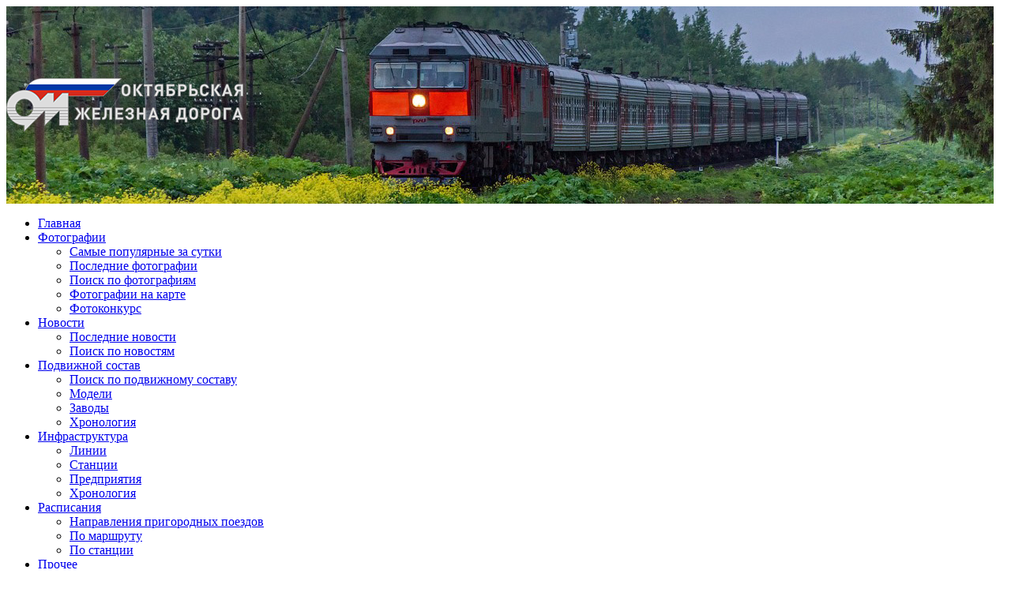

--- FILE ---
content_type: text/html; charset=UTF-8
request_url: https://oktzd.ru/line/144/
body_size: 5726
content:
<!DOCTYPE HTML PUBLIC "-//W3C//DTD HTML 4.01 Transitional//EN" "http://www.w3.org/TR/html4/loose.dtd"><html><!-- InstanceBegin template="/Templates/shab.dwt" codeOutsideHTMLIsLocked="false" -->
<head>
<link rel="shortcut icon" href="/favicon.ico">
<link rel="icon" href="/favicon.ico" type="image/x-icon">
<meta name="yandex-tableau-widget" content="logo=https://oktzd.ru/Images/logo.png, color=#ffffff" />
<meta http-equiv="Content-Type" content="text/html; charset=utf-8">
<meta name="viewport" content="width=1250">
<!-- InstanceBeginEditable name="doctitle" -->
<title>Октябрьская железная дорога | Бологое-Полоцкое — Медведево</title>
<!-- InstanceEndEditable -->
<link rel="stylesheet" type="text/css" href="/css/style.css" media="all" />
<script type="text/javascript" src="/javascript/jquery.js"></script>
<script src="/javascript/menu.js" type="text/javascript"></script>
<!-- InstanceBeginEditable name="head" -->
<meta name="description" content="Информация о линии: карта, история, фотографии, статистика" />
<link rel="canonical" href="/line/144/" />
<script type="text/javascript" src="/javascript/view_photo.js"></script>
<script type="text/javascript" src="/javascript/jquery-ui/jquery-ui.min.js"></script>
<script type="text/javascript" src="//api-maps.yandex.ru/2.1/?lang=ru-RU"></script>
<script src='https://www.google.com/recaptcha/api.js'></script>
<script type="text/javascript">
var page, busy=false;

$(document).ready(function(){

$(window).scroll(function(){
 if ($(window).scrollTop() > document.getElementById("list").offsetHeight - $(window).height() - 2000 && busy==false && page>0){
busy=true; page++;
document.getElementById("list_preloader").innerHTML = "<img src='/Images/loading_hor.gif' width='128' height='16'>";
jQuery.ajax({
url: '/load_list/photo.php',
type: "POST",
dataType: "html",
data: '&list=line&stlist=1172, 1100&page=' + page, 
success: function(response) {if (response.substring(0,4) != "<tr>") {page=0;}
document.getElementById("list").innerHTML = document.getElementById('list').innerHTML + response;
document.getElementById("list_preloader").innerHTML = "&nbsp;";
busy=false;
},
error: function(response) {
document.getElementById("list").innerHTML = document.getElementById('list').innerHTML + '<span class="red">Ошибка при отправке данных</span>';
document.getElementById("list_preloader").innerHTML = "&nbsp;";}
});
	
 }
});
});
</script>
<script type="text/javascript">
ymaps.ready(init);

function init() {
    var Map = new ymaps.Map("map", {
            center: [0,0],
            zoom: 5,
			behaviors:['default', 'scrollZoom']
        }, {
			minZoom: 4,
			maxZoom: 14
		});
		
	Map.controls.remove('trafficControl');
	
	var customItemContentLayout = ymaps.templateLayoutFactory.createClass(
        '<div class=ballon_header>{{ properties.balloonContentHeader|raw }}</div>' +
        '<div class=ballon_body>{{ properties.balloonContentBody|raw }}</div>'            
    );
	
	var clusterer = new ymaps.Clusterer({
		preset: 'islands#redClusterIcons',
        clusterDisableClickZoom: false,
		maxZoom: 7,
        clusterOpenBalloonOnClick: true,
    });

line_object = new ymaps.GeoObjectCollection();

line_object.add (new ymaps.GeoObject({
				geometry: {
				type: "LineString",
				coordinates: [[57.860655, 34.115481], [57.861907, 34.116586], [57.862530, 34.116973], [57.863365, 34.117359], [57.863971, 34.117541], [57.864715, 34.117584], [57.865406, 34.117477], [57.866121, 34.117273], [57.866990, 34.116812], [57.867668, 34.116334], [57.868515, 34.115556], [57.869058, 34.115078], [57.869610, 34.114696], [57.870204, 34.114390], [57.870705, 34.114272], [57.871193, 34.114213], [57.871771, 34.114219], [57.872246, 34.114342], [57.872642, 34.114449], [57.873020, 34.114643], [57.873489, 34.114968], [57.873932, 34.115354], [57.875184, 34.116447], [57.877018, 34.118041], [57.877678, 34.118574], [57.878033, 34.118794], [57.878330, 34.118928], [57.878761, 34.119068], [57.879163, 34.119127], [57.879501, 34.119138], [57.879804, 34.119084], [57.880241, 34.118988], [57.881249, 34.118768], [57.881623, 34.118768], [57.882052, 34.118843], [57.882392, 34.118967], [57.882766, 34.119171], [57.883165, 34.119461], [57.883649, 34.120011], [57.883952, 34.120450], [57.884229, 34.120933], [57.884497, 34.121443], [57.884789, 34.122264], [57.885076, 34.123136], ]
				}, 
				properties: {
				balloonContentHeader: '<b>Бологое-Полоцкое — Медведево</b>',
				balloonContentBody: 'дейстующий однопутный участок с автономной тягой'
				}
			}, {
			strokeColor: "#000000",
			strokeWidth: 2
			})); line_object.add (new ymaps.GeoObject({
				geometry: {
				type: "LineString",
				coordinates: []
				}, 
				properties: {
				balloonContentHeader: '<b></b>',
				balloonContentBody: 'дейстующий однопутный участок с автономной тягой'
				}
			}, {
			strokeColor: "#000000",
			strokeWidth: 2
			})); 
   	var station_object = [];
station_object[0] = new ymaps.Placemark([57.856893, 34.111879],{hintContent: 'Бологое-Полоцкое', balloonContentHeader: '<span style="background-color:#EEEEEE; padding:2px"><b><a href="/station/1172/">Бологое-Полоцкое</a></b></span>', balloonContentBody: ''}, {iconLayout: 'default#image', iconImageHref: '/Images/line/point_red.png',iconImageSize: [24, 24],iconImageOffset: [-12, -12]}); station_object[1] = new ymaps.Placemark([57.881917, 34.110089],{hintContent: 'Медведево', balloonContentHeader: '<span style="background-color:#EEEEEE; padding:2px"><b><a href="/station/1100/">Медведево</a></b></span>', balloonContentBody: '<i>(4 км)</i><br>'}, {iconLayout: 'default#image', iconImageHref: '/Images/line/point_red_hole.png',iconImageSize: [20, 20],iconImageOffset: [-10, -10]});     Map.geoObjects.add(line_object);
	
    clusterer.add(station_object);
    Map.geoObjects.add(clusterer);
	
	Map.setBounds(Map.geoObjects.getBounds());
}
</script>
<!-- InstanceEndEditable -->
</head>
<body>
<div id="viewphotobg" class="text"></div>
<div id="viewphoto" class="text"></div>
<table class="main" cellspacing="0" cellpadding="0">
	<tr height="281">
		<td><!-- InstanceBeginRepeat name="RepeatRegion2" --><!-- InstanceBeginRepeatEntry -->
			<table width="100%" border="0" cellspacing="0" cellpadding="0">
				<tr height="250" style="background-image: url(/Images/logo/logo_top.jpg);">
					<td class="logo"><img src="/Images/logo.png"></td>
				</tr>
				<tr>
					<td class="menubar">
					<ul id="menu">
							<li style="width: 65px" id="topmenu"><nobr><a href='/index.php'>Главная</a><nobr></li>
							<li id="photo"><nobr><a href="#photo">Фотографии</a></nobr>
								<ul>
									<li><nobr><a href="/photo_top.php">Cамые популярные за сутки</a></nobr></li>
                                    <li><nobr><a href="/photo_list.php?view=last&sort=2">Последние фотографии</a></nobr></li>
                                    <li><nobr><a href="/photo_list.php">Поиск по фотографиям</a></nobr></li>
									<li><nobr><a href="/photo_map.php">Фотографии на карте</a></nobr></li>
									<li><nobr><a href="/contest.php">Фотоконкурс</a></nobr></li>
																	</ul>
							</li>
							<li id="news"><nobr><a href="#news">Новости</a></nobr>
								<ul>
									<li><nobr><a href="/news_list.php?view=last&source=all">Последние новости</a></nobr></li>
                                    <li><nobr><a href="/news_list.php">Поиск по новостям</a></nobr></li>
																	</ul>
							</li>
							<li id="vehicle"><nobr><a href="#vehicle">Подвижной состав</a></nobr>
								<ul>
									<li><nobr><a href="/vehicle_list.php">Поиск по подвижному составу</a></nobr></li>
									<li><nobr><a href="/model_list.php">Модели</a></nobr></li>
									<li><nobr><a href="/factory_list.php">Заводы</a></nobr></li>
                                    <li><nobr><a href="/chronology.php?type=2">Хронология</a></nobr></li>
								</ul>
							</li>
							<li id="infrastructure"><nobr><a href="#infrastructure">Инфраструктура</a></nobr>
								<ul>
									<li><nobr><a href="/line_list.php">Линии</a></nobr></li>
									<li><nobr><a href="/station_list.php">Станции</a></nobr></li>
									<li><nobr><a href="/depo_list.php">Предприятия</a></nobr></li>
									<li><nobr><a href="/chronology.php?type=1">Хронология</a></nobr></li>
								</ul>
							</li>
							<li id="timetable"><nobr><a href="#timetable">Расписания</a></nobr>
								<ul>
									<li><nobr><a href="/direction_list.php">Направления пригородных поездов</a></nobr></li>
                                    <li><nobr><a href="/timetable.php">По маршруту</a></nobr></li>
									<li><nobr><a href="/station_schedule.php">По станции</a></nobr></li>
								</ul>
							</li>
                            <li id="different"><nobr><a href="#different">Прочее</a></nobr>
								<ul>
									<li><nobr><a href="/comment_list.php">Комментарии и оценки (+350)</a></nobr></li>
                                    <li><nobr><a href="/rules.php">Правила сайта</a></nobr></li>
                                    <li><nobr><a href="/link.php">Ссылки</a></nobr></li>
                                    <li><nobr><a href="/feedback.php">Обратная связь</a></nobr></li>
								</ul>
							</li>
							<li id='account'><nobr><script src='//ulogin.ru/js/ulogin.js'></script><div id='uLogin' data-ulogin='display=small;theme=flat;fields=first_name,last_name;providers=vkontakte,yandex,google,instagram,facebook;hidden=mailru,odnoklassniki,twitter,livejournal,openid,lastfm,linkedin,liveid,soundcloud,steam,flickr,uid,youtube,webmoney,foursquare,tumblr,googleplus,vimeo,wargaming;redirect_uri=https%3A%2F%2Foktzd.ru%2Fservice_files%2Fregistration_social.php;mobilebuttons=0;'></div></nobr>
								</li>							
							<li style="width: 85px; padding-top: 0px; padding-left: 14px; background-color:#DDDDDD;"><nobr><div class="ya-site-form ya-site-form_inited_no" data-bem="{&quot;action&quot;:&quot;http://oktzd.ru/search.php&quot;,&quot;arrow&quot;:false,&quot;bg&quot;:&quot;transparent&quot;,&quot;fontsize&quot;:12,&quot;fg&quot;:&quot;#000000&quot;,&quot;language&quot;:&quot;ru&quot;,&quot;logo&quot;:&quot;rb&quot;,&quot;publicname&quot;:&quot;Поиск по сайту Октябрьская железная дорога&quot;,&quot;suggest&quot;:false,&quot;target&quot;:&quot;_self&quot;,&quot;tld&quot;:&quot;ru&quot;,&quot;type&quot;:3,&quot;usebigdictionary&quot;:false,&quot;searchid&quot;:2305304,&quot;input_fg&quot;:&quot;#000000&quot;,&quot;input_bg&quot;:&quot;#eeeeee&quot;,&quot;input_fontStyle&quot;:&quot;normal&quot;,&quot;input_fontWeight&quot;:&quot;normal&quot;,&quot;input_placeholder&quot;:&quot;поиск&quot;,&quot;input_placeholderColor&quot;:&quot;#999999&quot;,&quot;input_borderColor&quot;:&quot;#999999&quot;}"><form action="https://yandex.ru/search/site/" method="get" target="_self" accept-charset="utf-8"><input type="hidden" name="searchid" value="2305304"/><input type="hidden" name="l10n" value="ru"/><input type="hidden" name="reqenc" value=""/><input type="search" name="text" value=""/><input type="submit" value="Найти"/></form></div><style type="text/css">.ya-page_js_yes .ya-site-form_inited_no { display: none; }</style><script type="text/javascript">(function(w,d,c){var s=d.createElement('script'),h=d.getElementsByTagName('script')[0],e=d.documentElement;if((' '+e.className+' ').indexOf(' ya-page_js_yes ')===-1){e.className+=' ya-page_js_yes';}s.type='text/javascript';s.async=true;s.charset='utf-8';s.src=(d.location.protocol==='https:'?'https:':'http:')+'//site.yandex.net/v2.0/js/all.js';h.parentNode.insertBefore(s,h);(w[c]||(w[c]=[])).push(function(){Ya.Site.Form.init()})})(window,document,'yandex_site_callbacks');</script></nobr>
							</li>
                            </ul>
					</td>
				</tr>
			</table>
			<!-- InstanceEndRepeatEntry --><!-- InstanceEndRepeat --></td>
	</tr>
	<tr>
		<td><table width="100%" height="100%" border="0" cellspacing="0" cellpadding="10">
				<tr>
					<td height="120"><div align="center">
<!-- Yandex.RTB R-A-246319-5 -->
<div id="yandex_rtb_R-A-246319-5"></div>
<script type="text/javascript">
(function(w, d, n, s, t) {
w[n] = w[n] || [];
w[n].push(function() {
Ya.Context.AdvManager.render({
blockId: "R-A-246319-5",
renderTo: "yandex_rtb_R-A-246319-5",
async: true
});
});
t = d.getElementsByTagName("script")[0];
s = d.createElement("script");
s.type = "text/javascript";
s.src = "//an.yandex.ru/system/context.js";
s.async = true;
t.parentNode.insertBefore(s, t);
})(this, this.document, "yandexContextAsyncCallbacks");
</script>
						</div></td>
				</tr>
				<tr>
					<td height="22"><div align="center"><h1><!-- InstanceBeginEditable name="EditRegion5" -->Бологое-Полоцкое — Медведево<!-- InstanceEndEditable --></h1></div></td>
				</tr>
				<tr>
					<td id="box"><!-- InstanceBeginEditable name="EditRegion4" -->
      <div align="center">
<table width='100%' border='0' cellspacing='0' cellpadding='10' class='text'><tr>
          <td colspan='2' align='center'><div id="map" style="width:100%; height:500px"></div></td></tr><tr><td>
  <div class='artl'>Информация о линии</div>
  <div class='block'><div align='left'><b>Открытие:</b><br /><strong>1907</strong> — <nobr>Бологое-Полоцкое — Медведево (4 км)</nobr><br />&nbsp;<br /><nobr>На линии: <b>2</b> станции</nobr>.<br /><br />Проходит через:<li><b>Тверская область</b> <i>(4 км)</i></li></ul></div></div><a name='photo'></a>&nbsp;<br /><div align="left">    
<table width="100%" border="0" cellspacing="0" cellpadding="10" class="text">
<tbody id="list"></tbody>
</table></div>
<div id="list_preloader" align="center">&nbsp;</div></td><td align='right'><div align='right'><table border='0' cellspacing='0' cellpadding='0'></table></div></td>
</tr>
</table></div>
<script type="text/javascript">
document.getElementById("list_preloader").innerHTML = "<img src='/Images/loading_hor.gif' width='128' height='16'>";
jQuery.ajax({
url: '/load_list/photo.php',
type: "POST",
dataType: "html",
data: '&list=line&stlist=1172, 1100',
success: function(response) {document.getElementById("list").innerHTML = response;  
document.getElementById("list_preloader").innerHTML = "&nbsp;";
page=1;},
error: function(response) {document.getElementById("list").innerHTML = '<span class="red">Ошибка при отправке данных</span>';
document.getElementById("list_preloader").innerHTML = "&nbsp;";}
});
</script>	
    <!-- InstanceEndEditable --></td>
				</tr>
			</table></td>
	</tr>
	<tr>
		<td height="140"><!-- InstanceBeginRepeat name="RepeatRegion3" --><!-- InstanceBeginRepeatEntry -->
			        <table class="logobottom" width="1250" height="140" cellspacing="0" cellpadding="10">
			<tr>
					<td width="230">&nbsp;&copy; 2012-2026, Аркадий Кацнельсон<br>
						&nbsp;&copy; Авторы материалов<br><br>
<!-- Yandex.Metrika informer -->
<a href="https://metrika.yandex.ru/stat/?id=19970725&amp;from=informer"
target="_blank" rel="nofollow"><img src="https://informer.yandex.ru/informer/19970725/3_0_EEEEEEFF_EEEEEEFF_0_visits"
style="width:88px; height:31px; border:0;" alt="Яндекс.Метрика" title="Яндекс.Метрика: данные за сегодня (просмотры, визиты и уникальные посетители)" class="ym-advanced-informer" data-cid="19970725" data-lang="ru" /></a>
<!-- /Yandex.Metrika informer -->

<!-- Yandex.Metrika counter -->
<script type="text/javascript" >
   (function(m,e,t,r,i,k,a){m[i]=m[i]||function(){(m[i].a=m[i].a||[]).push(arguments)};
   m[i].l=1*new Date();k=e.createElement(t),a=e.getElementsByTagName(t)[0],k.async=1,k.src=r,a.parentNode.insertBefore(k,a)})
   (window, document, "script", "https://mc.yandex.ru/metrika/tag.js", "ym");

   ym(19970725, "init", {
        clickmap:true,
        trackLinks:true,
        accurateTrackBounce:true,
        webvisor:true
   });
</script>
<noscript><div><img src="https://mc.yandex.ru/watch/19970725" style="position:absolute; left:-9999px;" alt="" /></div></noscript>
<!-- /Yandex.Metrika counter -->
</td>
<td>
<!-- Yandex.RTB R-A-246319-2 -->
<div id="yandex_rtb_R-A-246319-2"></div>
<script type="text/javascript">
    (function(w, d, n, s, t) {
        w[n] = w[n] || [];
        w[n].push(function() {
            Ya.Context.AdvManager.render({
                blockId: "R-A-246319-2",
                renderTo: "yandex_rtb_R-A-246319-2",
                async: true
            });
        });
        t = d.getElementsByTagName("script")[0];
        s = d.createElement("script");
        s.type = "text/javascript";
        s.src = "//an.yandex.ru/system/context.js";
        s.async = true;
        t.parentNode.insertBefore(s, t);
    })(this, this.document, "yandexContextAsyncCallbacks");
</script>
</td>
				</tr>
			</table>
			<!-- InstanceEndRepeatEntry --><!-- InstanceEndRepeat --></td>
	</tr>
</table>
</body>
<!-- InstanceEnd --></html>
